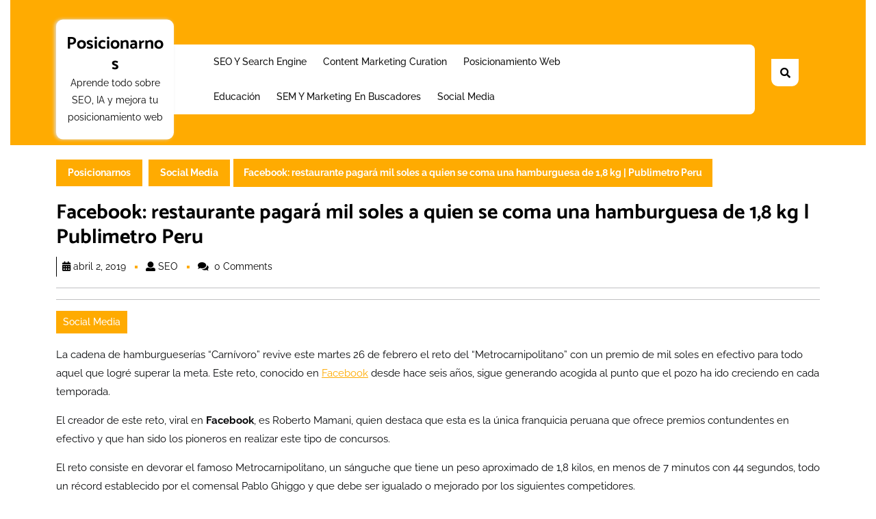

--- FILE ---
content_type: text/html; charset=UTF-8
request_url: https://www.posicionarnos.com/facebook-restaurante-pagar-mil-soles-a-quien-se-coma-una-hamburguesa-de-18-kg-publimetro-peru/
body_size: 11420
content:
<!DOCTYPE html>
<html lang="es-AR">
<head>
  <meta charset="UTF-8">
  <meta name="viewport" content="width=device-width">
  <title>Facebook: restaurante pagar&#225; mil soles a quien se coma una hamburguesa de 1,8 kg | Publimetro Peru &#8211; Posicionarnos</title>
<meta name='robots' content='max-image-preview:large' />
<link rel="alternate" type="application/rss+xml" title="Posicionarnos &raquo; Feed" href="https://www.posicionarnos.com/feed/" />
<link rel="alternate" type="application/rss+xml" title="Posicionarnos &raquo; RSS de los comentarios" href="https://www.posicionarnos.com/comments/feed/" />
<link rel="alternate" type="application/rss+xml" title="Posicionarnos &raquo; Facebook: restaurante pagar&#225; mil soles a quien se coma una hamburguesa de 1,8 kg | Publimetro Peru RSS de los comentarios" href="https://www.posicionarnos.com/facebook-restaurante-pagar-mil-soles-a-quien-se-coma-una-hamburguesa-de-18-kg-publimetro-peru/feed/" />
<link rel="alternate" title="oEmbed (JSON)" type="application/json+oembed" href="https://www.posicionarnos.com/wp-json/oembed/1.0/embed?url=https%3A%2F%2Fwww.posicionarnos.com%2Ffacebook-restaurante-pagar-mil-soles-a-quien-se-coma-una-hamburguesa-de-18-kg-publimetro-peru%2F" />
<link rel="alternate" title="oEmbed (XML)" type="text/xml+oembed" href="https://www.posicionarnos.com/wp-json/oembed/1.0/embed?url=https%3A%2F%2Fwww.posicionarnos.com%2Ffacebook-restaurante-pagar-mil-soles-a-quien-se-coma-una-hamburguesa-de-18-kg-publimetro-peru%2F&#038;format=xml" />
<style id='wp-img-auto-sizes-contain-inline-css' type='text/css'>
img:is([sizes=auto i],[sizes^="auto," i]){contain-intrinsic-size:3000px 1500px}
/*# sourceURL=wp-img-auto-sizes-contain-inline-css */
</style>
<style id='wp-emoji-styles-inline-css' type='text/css'>

	img.wp-smiley, img.emoji {
		display: inline !important;
		border: none !important;
		box-shadow: none !important;
		height: 1em !important;
		width: 1em !important;
		margin: 0 0.07em !important;
		vertical-align: -0.1em !important;
		background: none !important;
		padding: 0 !important;
	}
/*# sourceURL=wp-emoji-styles-inline-css */
</style>
<style id='wp-block-library-inline-css' type='text/css'>
:root{--wp-block-synced-color:#7a00df;--wp-block-synced-color--rgb:122,0,223;--wp-bound-block-color:var(--wp-block-synced-color);--wp-editor-canvas-background:#ddd;--wp-admin-theme-color:#007cba;--wp-admin-theme-color--rgb:0,124,186;--wp-admin-theme-color-darker-10:#006ba1;--wp-admin-theme-color-darker-10--rgb:0,107,160.5;--wp-admin-theme-color-darker-20:#005a87;--wp-admin-theme-color-darker-20--rgb:0,90,135;--wp-admin-border-width-focus:2px}@media (min-resolution:192dpi){:root{--wp-admin-border-width-focus:1.5px}}.wp-element-button{cursor:pointer}:root .has-very-light-gray-background-color{background-color:#eee}:root .has-very-dark-gray-background-color{background-color:#313131}:root .has-very-light-gray-color{color:#eee}:root .has-very-dark-gray-color{color:#313131}:root .has-vivid-green-cyan-to-vivid-cyan-blue-gradient-background{background:linear-gradient(135deg,#00d084,#0693e3)}:root .has-purple-crush-gradient-background{background:linear-gradient(135deg,#34e2e4,#4721fb 50%,#ab1dfe)}:root .has-hazy-dawn-gradient-background{background:linear-gradient(135deg,#faaca8,#dad0ec)}:root .has-subdued-olive-gradient-background{background:linear-gradient(135deg,#fafae1,#67a671)}:root .has-atomic-cream-gradient-background{background:linear-gradient(135deg,#fdd79a,#004a59)}:root .has-nightshade-gradient-background{background:linear-gradient(135deg,#330968,#31cdcf)}:root .has-midnight-gradient-background{background:linear-gradient(135deg,#020381,#2874fc)}:root{--wp--preset--font-size--normal:16px;--wp--preset--font-size--huge:42px}.has-regular-font-size{font-size:1em}.has-larger-font-size{font-size:2.625em}.has-normal-font-size{font-size:var(--wp--preset--font-size--normal)}.has-huge-font-size{font-size:var(--wp--preset--font-size--huge)}.has-text-align-center{text-align:center}.has-text-align-left{text-align:left}.has-text-align-right{text-align:right}.has-fit-text{white-space:nowrap!important}#end-resizable-editor-section{display:none}.aligncenter{clear:both}.items-justified-left{justify-content:flex-start}.items-justified-center{justify-content:center}.items-justified-right{justify-content:flex-end}.items-justified-space-between{justify-content:space-between}.screen-reader-text{border:0;clip-path:inset(50%);height:1px;margin:-1px;overflow:hidden;padding:0;position:absolute;width:1px;word-wrap:normal!important}.screen-reader-text:focus{background-color:#ddd;clip-path:none;color:#444;display:block;font-size:1em;height:auto;left:5px;line-height:normal;padding:15px 23px 14px;text-decoration:none;top:5px;width:auto;z-index:100000}html :where(.has-border-color){border-style:solid}html :where([style*=border-top-color]){border-top-style:solid}html :where([style*=border-right-color]){border-right-style:solid}html :where([style*=border-bottom-color]){border-bottom-style:solid}html :where([style*=border-left-color]){border-left-style:solid}html :where([style*=border-width]){border-style:solid}html :where([style*=border-top-width]){border-top-style:solid}html :where([style*=border-right-width]){border-right-style:solid}html :where([style*=border-bottom-width]){border-bottom-style:solid}html :where([style*=border-left-width]){border-left-style:solid}html :where(img[class*=wp-image-]){height:auto;max-width:100%}:where(figure){margin:0 0 1em}html :where(.is-position-sticky){--wp-admin--admin-bar--position-offset:var(--wp-admin--admin-bar--height,0px)}@media screen and (max-width:600px){html :where(.is-position-sticky){--wp-admin--admin-bar--position-offset:0px}}

/*# sourceURL=wp-block-library-inline-css */
</style><style id='global-styles-inline-css' type='text/css'>
:root{--wp--preset--aspect-ratio--square: 1;--wp--preset--aspect-ratio--4-3: 4/3;--wp--preset--aspect-ratio--3-4: 3/4;--wp--preset--aspect-ratio--3-2: 3/2;--wp--preset--aspect-ratio--2-3: 2/3;--wp--preset--aspect-ratio--16-9: 16/9;--wp--preset--aspect-ratio--9-16: 9/16;--wp--preset--color--black: #000000;--wp--preset--color--cyan-bluish-gray: #abb8c3;--wp--preset--color--white: #ffffff;--wp--preset--color--pale-pink: #f78da7;--wp--preset--color--vivid-red: #cf2e2e;--wp--preset--color--luminous-vivid-orange: #ff6900;--wp--preset--color--luminous-vivid-amber: #fcb900;--wp--preset--color--light-green-cyan: #7bdcb5;--wp--preset--color--vivid-green-cyan: #00d084;--wp--preset--color--pale-cyan-blue: #8ed1fc;--wp--preset--color--vivid-cyan-blue: #0693e3;--wp--preset--color--vivid-purple: #9b51e0;--wp--preset--gradient--vivid-cyan-blue-to-vivid-purple: linear-gradient(135deg,rgb(6,147,227) 0%,rgb(155,81,224) 100%);--wp--preset--gradient--light-green-cyan-to-vivid-green-cyan: linear-gradient(135deg,rgb(122,220,180) 0%,rgb(0,208,130) 100%);--wp--preset--gradient--luminous-vivid-amber-to-luminous-vivid-orange: linear-gradient(135deg,rgb(252,185,0) 0%,rgb(255,105,0) 100%);--wp--preset--gradient--luminous-vivid-orange-to-vivid-red: linear-gradient(135deg,rgb(255,105,0) 0%,rgb(207,46,46) 100%);--wp--preset--gradient--very-light-gray-to-cyan-bluish-gray: linear-gradient(135deg,rgb(238,238,238) 0%,rgb(169,184,195) 100%);--wp--preset--gradient--cool-to-warm-spectrum: linear-gradient(135deg,rgb(74,234,220) 0%,rgb(151,120,209) 20%,rgb(207,42,186) 40%,rgb(238,44,130) 60%,rgb(251,105,98) 80%,rgb(254,248,76) 100%);--wp--preset--gradient--blush-light-purple: linear-gradient(135deg,rgb(255,206,236) 0%,rgb(152,150,240) 100%);--wp--preset--gradient--blush-bordeaux: linear-gradient(135deg,rgb(254,205,165) 0%,rgb(254,45,45) 50%,rgb(107,0,62) 100%);--wp--preset--gradient--luminous-dusk: linear-gradient(135deg,rgb(255,203,112) 0%,rgb(199,81,192) 50%,rgb(65,88,208) 100%);--wp--preset--gradient--pale-ocean: linear-gradient(135deg,rgb(255,245,203) 0%,rgb(182,227,212) 50%,rgb(51,167,181) 100%);--wp--preset--gradient--electric-grass: linear-gradient(135deg,rgb(202,248,128) 0%,rgb(113,206,126) 100%);--wp--preset--gradient--midnight: linear-gradient(135deg,rgb(2,3,129) 0%,rgb(40,116,252) 100%);--wp--preset--font-size--small: 13px;--wp--preset--font-size--medium: 20px;--wp--preset--font-size--large: 36px;--wp--preset--font-size--x-large: 42px;--wp--preset--spacing--20: 0.44rem;--wp--preset--spacing--30: 0.67rem;--wp--preset--spacing--40: 1rem;--wp--preset--spacing--50: 1.5rem;--wp--preset--spacing--60: 2.25rem;--wp--preset--spacing--70: 3.38rem;--wp--preset--spacing--80: 5.06rem;--wp--preset--shadow--natural: 6px 6px 9px rgba(0, 0, 0, 0.2);--wp--preset--shadow--deep: 12px 12px 50px rgba(0, 0, 0, 0.4);--wp--preset--shadow--sharp: 6px 6px 0px rgba(0, 0, 0, 0.2);--wp--preset--shadow--outlined: 6px 6px 0px -3px rgb(255, 255, 255), 6px 6px rgb(0, 0, 0);--wp--preset--shadow--crisp: 6px 6px 0px rgb(0, 0, 0);}:where(.is-layout-flex){gap: 0.5em;}:where(.is-layout-grid){gap: 0.5em;}body .is-layout-flex{display: flex;}.is-layout-flex{flex-wrap: wrap;align-items: center;}.is-layout-flex > :is(*, div){margin: 0;}body .is-layout-grid{display: grid;}.is-layout-grid > :is(*, div){margin: 0;}:where(.wp-block-columns.is-layout-flex){gap: 2em;}:where(.wp-block-columns.is-layout-grid){gap: 2em;}:where(.wp-block-post-template.is-layout-flex){gap: 1.25em;}:where(.wp-block-post-template.is-layout-grid){gap: 1.25em;}.has-black-color{color: var(--wp--preset--color--black) !important;}.has-cyan-bluish-gray-color{color: var(--wp--preset--color--cyan-bluish-gray) !important;}.has-white-color{color: var(--wp--preset--color--white) !important;}.has-pale-pink-color{color: var(--wp--preset--color--pale-pink) !important;}.has-vivid-red-color{color: var(--wp--preset--color--vivid-red) !important;}.has-luminous-vivid-orange-color{color: var(--wp--preset--color--luminous-vivid-orange) !important;}.has-luminous-vivid-amber-color{color: var(--wp--preset--color--luminous-vivid-amber) !important;}.has-light-green-cyan-color{color: var(--wp--preset--color--light-green-cyan) !important;}.has-vivid-green-cyan-color{color: var(--wp--preset--color--vivid-green-cyan) !important;}.has-pale-cyan-blue-color{color: var(--wp--preset--color--pale-cyan-blue) !important;}.has-vivid-cyan-blue-color{color: var(--wp--preset--color--vivid-cyan-blue) !important;}.has-vivid-purple-color{color: var(--wp--preset--color--vivid-purple) !important;}.has-black-background-color{background-color: var(--wp--preset--color--black) !important;}.has-cyan-bluish-gray-background-color{background-color: var(--wp--preset--color--cyan-bluish-gray) !important;}.has-white-background-color{background-color: var(--wp--preset--color--white) !important;}.has-pale-pink-background-color{background-color: var(--wp--preset--color--pale-pink) !important;}.has-vivid-red-background-color{background-color: var(--wp--preset--color--vivid-red) !important;}.has-luminous-vivid-orange-background-color{background-color: var(--wp--preset--color--luminous-vivid-orange) !important;}.has-luminous-vivid-amber-background-color{background-color: var(--wp--preset--color--luminous-vivid-amber) !important;}.has-light-green-cyan-background-color{background-color: var(--wp--preset--color--light-green-cyan) !important;}.has-vivid-green-cyan-background-color{background-color: var(--wp--preset--color--vivid-green-cyan) !important;}.has-pale-cyan-blue-background-color{background-color: var(--wp--preset--color--pale-cyan-blue) !important;}.has-vivid-cyan-blue-background-color{background-color: var(--wp--preset--color--vivid-cyan-blue) !important;}.has-vivid-purple-background-color{background-color: var(--wp--preset--color--vivid-purple) !important;}.has-black-border-color{border-color: var(--wp--preset--color--black) !important;}.has-cyan-bluish-gray-border-color{border-color: var(--wp--preset--color--cyan-bluish-gray) !important;}.has-white-border-color{border-color: var(--wp--preset--color--white) !important;}.has-pale-pink-border-color{border-color: var(--wp--preset--color--pale-pink) !important;}.has-vivid-red-border-color{border-color: var(--wp--preset--color--vivid-red) !important;}.has-luminous-vivid-orange-border-color{border-color: var(--wp--preset--color--luminous-vivid-orange) !important;}.has-luminous-vivid-amber-border-color{border-color: var(--wp--preset--color--luminous-vivid-amber) !important;}.has-light-green-cyan-border-color{border-color: var(--wp--preset--color--light-green-cyan) !important;}.has-vivid-green-cyan-border-color{border-color: var(--wp--preset--color--vivid-green-cyan) !important;}.has-pale-cyan-blue-border-color{border-color: var(--wp--preset--color--pale-cyan-blue) !important;}.has-vivid-cyan-blue-border-color{border-color: var(--wp--preset--color--vivid-cyan-blue) !important;}.has-vivid-purple-border-color{border-color: var(--wp--preset--color--vivid-purple) !important;}.has-vivid-cyan-blue-to-vivid-purple-gradient-background{background: var(--wp--preset--gradient--vivid-cyan-blue-to-vivid-purple) !important;}.has-light-green-cyan-to-vivid-green-cyan-gradient-background{background: var(--wp--preset--gradient--light-green-cyan-to-vivid-green-cyan) !important;}.has-luminous-vivid-amber-to-luminous-vivid-orange-gradient-background{background: var(--wp--preset--gradient--luminous-vivid-amber-to-luminous-vivid-orange) !important;}.has-luminous-vivid-orange-to-vivid-red-gradient-background{background: var(--wp--preset--gradient--luminous-vivid-orange-to-vivid-red) !important;}.has-very-light-gray-to-cyan-bluish-gray-gradient-background{background: var(--wp--preset--gradient--very-light-gray-to-cyan-bluish-gray) !important;}.has-cool-to-warm-spectrum-gradient-background{background: var(--wp--preset--gradient--cool-to-warm-spectrum) !important;}.has-blush-light-purple-gradient-background{background: var(--wp--preset--gradient--blush-light-purple) !important;}.has-blush-bordeaux-gradient-background{background: var(--wp--preset--gradient--blush-bordeaux) !important;}.has-luminous-dusk-gradient-background{background: var(--wp--preset--gradient--luminous-dusk) !important;}.has-pale-ocean-gradient-background{background: var(--wp--preset--gradient--pale-ocean) !important;}.has-electric-grass-gradient-background{background: var(--wp--preset--gradient--electric-grass) !important;}.has-midnight-gradient-background{background: var(--wp--preset--gradient--midnight) !important;}.has-small-font-size{font-size: var(--wp--preset--font-size--small) !important;}.has-medium-font-size{font-size: var(--wp--preset--font-size--medium) !important;}.has-large-font-size{font-size: var(--wp--preset--font-size--large) !important;}.has-x-large-font-size{font-size: var(--wp--preset--font-size--x-large) !important;}
/*# sourceURL=global-styles-inline-css */
</style>

<style id='classic-theme-styles-inline-css' type='text/css'>
/*! This file is auto-generated */
.wp-block-button__link{color:#fff;background-color:#32373c;border-radius:9999px;box-shadow:none;text-decoration:none;padding:calc(.667em + 2px) calc(1.333em + 2px);font-size:1.125em}.wp-block-file__button{background:#32373c;color:#fff;text-decoration:none}
/*# sourceURL=/wp-includes/css/classic-themes.min.css */
</style>
<link rel='stylesheet' id='digital-advertising-font-css' href='https://www.posicionarnos.com/wp-content/fonts/832c2074e7b6efcc8a210982a9166bd7.css?ver=6.9' type='text/css' media='all' />
<link rel='stylesheet' id='digital-advertising-block-patterns-style-frontend-css' href='https://www.posicionarnos.com/wp-content/themes/digital-advertising/css/block-frontend.css?ver=6.9' type='text/css' media='all' />
<link rel='stylesheet' id='bootstrap-css-css' href='https://www.posicionarnos.com/wp-content/themes/digital-advertising/css/bootstrap.css?ver=6.9' type='text/css' media='all' />
<link rel='stylesheet' id='digital-advertising-basic-style-css' href='https://www.posicionarnos.com/wp-content/themes/digital-advertising/style.css?ver=6.9' type='text/css' media='all' />
<style id='digital-advertising-basic-style-inline-css' type='text/css'>

	    body{
		    color:!important;
		    font-family: !important;
		    font-size: px !important;
		}
		p,span{
		    color:!important;
		    font-family: !important;
		    font-size: !important;
		}
		a{
		    color:!important;
		    font-family: ;
		}
		li{
		    color:!important;
		    font-family: ;
		}
		h1{
		    color:!important;
		    font-family: !important;
		    font-size: !important;
		}
		h2{
		    color:!important;
		    font-family: !important;
		    font-size: !important;
		}
		h3{
		    color:!important;
		    font-family: !important;
		    font-size: !important;
		}
		h4{
		    color:!important;
		    font-family: !important;
		    font-size: !important;
		}
		h5{
		    color:!important;
		    font-family: !important;
		    font-size: !important;
		}
		h6{
		    color:!important;
		    font-family: !important;
		    font-size: !important;
		}
body{width: 100%;padding-right: 15px;padding-left: 15px;margin-right: auto;margin-left: auto;}.read-btn a.blogbutton-small, #comments input[type="submit"].submit{border-radius: px;}.woocommerce ul.products li.product, .woocommerce-page ul.products li.product{padding-top: 10px; padding-bottom: 10px;}.woocommerce ul.products li.product, .woocommerce-page ul.products li.product{padding-left: 10px; padding-right: 10px;}.woocommerce span.onsale {font-size: px;}.primary-navigation a,.primary-navigation .current_page_item > a, .primary-navigation .current-menu-item > a, .primary-navigation .current_page_ancestor > a{color: !important;}.primary-navigation a:hover, .primary-navigation ul li a:hover, .primary-navigation ul.sub-menu a:hover, .primary-navigation ul.sub-menu li a:hover{color:  !important;}.primary-navigation ul.sub-menu a, .primary-navigation ul.sub-menu li a{color:  !important;}.primary-navigation ul.sub-menu li a:hover {color: !important;} #footer p{font-size: 16px; }.scrollup{font-size: 18px;}.scrollup{color: ;}#footer{background-color: ;}#footer {padding-top:15px; padding-bottom: 15px; }#footer p{text-align:center;} .woocommerce span.onsale{padding-top: px; padding-bottom: px; padding-left: px; padding-right: px;}.woocommerce span.onsale{border-radius: 0px;}.woocommerce ul.products li.product .onsale{left: auto; right: 0;}.footertown{background-color: ;}#comments textarea{ width:100%;}.fixed-header{ padding-top:px; padding-bottom:px;}.primary-navigation ul li a{ text-transform: capitalize;}.logo h1 a, .logo p a{color: ;}  .logo p.site-description{color: ;} .logo h1, .logo p.site-title{font-size: px;}.logo p.site-description{font-size: px;}.feature-box img{border-radius: 0px;}.feature-box img{box-shadow: 0px 0px 0px #ccc;}@media screen and (max-width:575px){
			.topbar{display:none;} }@media screen and (max-width:575px){
			.fixed-header{position:static !important;} }@media screen and (min-width: 575px){
			#slider{ display: none;} }@media screen and (max-width:575px){
			.preloader{display:none !important;} }@media screen and (max-width:575px) {#sidebar{display:block;} }.primary-navigation ul li a{font-weight: 500;}.page-template-custom-frontpage #header{position:static; background:#ffab01; padding: 45px 0;}#slider .carousel-caption, #slider .inner_carousel, #slider .inner_carousel h1, #slider .inner_carousel p, #slider .readbutton{text-align:left !important; left:15%; right:45%;}.logo{ padding:px;}.logo{ margin:px;}.toggle-menu i{color: ;} 
/*# sourceURL=digital-advertising-basic-style-inline-css */
</style>
<link rel='stylesheet' id='font-awesome-css-css' href='https://www.posicionarnos.com/wp-content/themes/digital-advertising/css/fontawesome-all.css?ver=6.9' type='text/css' media='all' />
<link rel='stylesheet' id='digital-advertising-block-style-css' href='https://www.posicionarnos.com/wp-content/themes/digital-advertising/css/block-style.css?ver=6.9' type='text/css' media='all' />
<script type="text/javascript" src="https://www.posicionarnos.com/wp-content/themes/digital-advertising/js/bootstrap.js?ver=6.9" id="bootstrap-js-js"></script>
<script type="text/javascript" src="https://www.posicionarnos.com/wp-includes/js/jquery/jquery.min.js?ver=3.7.1" id="jquery-core-js"></script>
<script type="text/javascript" src="https://www.posicionarnos.com/wp-includes/js/jquery/jquery-migrate.min.js?ver=3.4.1" id="jquery-migrate-js"></script>
<script type="text/javascript" src="https://www.posicionarnos.com/wp-content/themes/digital-advertising/js/custom.js?ver=6.9" id="digital-advertising-custom-jquery-js"></script>
<link rel="https://api.w.org/" href="https://www.posicionarnos.com/wp-json/" /><link rel="alternate" title="JSON" type="application/json" href="https://www.posicionarnos.com/wp-json/wp/v2/posts/1956" /><link rel="EditURI" type="application/rsd+xml" title="RSD" href="https://www.posicionarnos.com/xmlrpc.php?rsd" />
<meta name="generator" content="WordPress 6.9" />
<link rel="canonical" href="https://www.posicionarnos.com/facebook-restaurante-pagar-mil-soles-a-quien-se-coma-una-hamburguesa-de-18-kg-publimetro-peru/" />
<link rel='shortlink' href='https://www.posicionarnos.com/?p=1956' />
<style id="wpforms-css-vars-root">
				:root {
					--wpforms-field-border-radius: 3px;
--wpforms-field-border-style: solid;
--wpforms-field-border-size: 1px;
--wpforms-field-background-color: #ffffff;
--wpforms-field-border-color: rgba( 0, 0, 0, 0.25 );
--wpforms-field-border-color-spare: rgba( 0, 0, 0, 0.25 );
--wpforms-field-text-color: rgba( 0, 0, 0, 0.7 );
--wpforms-field-menu-color: #ffffff;
--wpforms-label-color: rgba( 0, 0, 0, 0.85 );
--wpforms-label-sublabel-color: rgba( 0, 0, 0, 0.55 );
--wpforms-label-error-color: #d63637;
--wpforms-button-border-radius: 3px;
--wpforms-button-border-style: none;
--wpforms-button-border-size: 1px;
--wpforms-button-background-color: #066aab;
--wpforms-button-border-color: #066aab;
--wpforms-button-text-color: #ffffff;
--wpforms-page-break-color: #066aab;
--wpforms-background-image: none;
--wpforms-background-position: center center;
--wpforms-background-repeat: no-repeat;
--wpforms-background-size: cover;
--wpforms-background-width: 100px;
--wpforms-background-height: 100px;
--wpforms-background-color: rgba( 0, 0, 0, 0 );
--wpforms-background-url: none;
--wpforms-container-padding: 0px;
--wpforms-container-border-style: none;
--wpforms-container-border-width: 1px;
--wpforms-container-border-color: #000000;
--wpforms-container-border-radius: 3px;
--wpforms-field-size-input-height: 43px;
--wpforms-field-size-input-spacing: 15px;
--wpforms-field-size-font-size: 16px;
--wpforms-field-size-line-height: 19px;
--wpforms-field-size-padding-h: 14px;
--wpforms-field-size-checkbox-size: 16px;
--wpforms-field-size-sublabel-spacing: 5px;
--wpforms-field-size-icon-size: 1;
--wpforms-label-size-font-size: 16px;
--wpforms-label-size-line-height: 19px;
--wpforms-label-size-sublabel-font-size: 14px;
--wpforms-label-size-sublabel-line-height: 17px;
--wpforms-button-size-font-size: 17px;
--wpforms-button-size-height: 41px;
--wpforms-button-size-padding-h: 15px;
--wpforms-button-size-margin-top: 10px;
--wpforms-container-shadow-size-box-shadow: none;

				}
			</style></head>

<body class="wp-singular post-template-default single single-post postid-1956 single-format-standard wp-embed-responsive wp-theme-digital-advertising" class="main-bodybox">
			<header role="banner">
		<a class="screen-reader-text skip-link" href="#main">Skip to content<span class="screen-reader-text">Skip to content</span></a>
		<div id="header">
			<div class="container">
				<div class="row">
					<div class="col-lg-11 col-md-11">
											  	<div class="topbar">
				  			<div class="row">
				  				<div class="offset-lg-2 col-lg-3 offset-md-4 col-md-4 align-self-center contact text-center">
				  									  				</div>
				  				<div class="col-lg-3 col-md-4 align-self-center contact px-md-0 text-md-start text-center">
				  									  				</div>
				  				<div class="offset-lg-0 col-lg-4 offset-md-4 col-md-8 align-self-center contact text-lg-start text-center py-lg-0 py-2">
				  									  				</div>
				  			</div>
					  	</div>
					  					  <div class="middle-header">
				  		<div class="row me-md-0">
				  			<div class="col-lg-2 col-md-4 col-9 align-self-center position-relative">
				  				<div class="logo text-md-center text-start">
						     	 					            					            					            						            						              <p class="site-title mt-0 p-0"><a href="https://www.posicionarnos.com/" rel="home">Posicionarnos</a></p>
						            					            						        						        					            						            <p class="site-description">
						              Aprende todo sobre SEO, IA y mejora tu posicionamiento web						            </p>
					            						        							    </div>
				  			</div>
				  			<div class="col-lg-8 col-md-5 col-3 align-self-center">
				  				<div class="menubox close-sticky  ps-lg-5">
																			   	<div class="toggle-menu responsive-menu text-end">
						           	<button role="tab" onclick="digital_advertising_menu_open()"><i class="fas fa-bars"></i><span class="screen-reader-text">Open Menu</span></button>
						         	</div>
						         	<div id="menu-sidebar" class="nav side-menu">
						            <nav id="primary-site-navigation" class="primary-navigation" role="navigation" aria-label="Top Menu">
						              <div class="main-menu-navigation clearfix"><ul id="menu-categorias" class="clearfix mobile_nav m-0 p-0"><li id="menu-item-9" class="menu-item menu-item-type-taxonomy menu-item-object-category menu-item-9"><a href="https://www.posicionarnos.com/category/seo/">SEO y Search Engine</a></li>
<li id="menu-item-11" class="menu-item menu-item-type-taxonomy menu-item-object-category menu-item-11"><a href="https://www.posicionarnos.com/category/content-marketing-curation/">Content Marketing Curation</a></li>
<li id="menu-item-15" class="menu-item menu-item-type-taxonomy menu-item-object-category menu-item-15"><a href="https://www.posicionarnos.com/category/posicionamiento-web/">Posicionamiento web</a></li>
<li id="menu-item-10" class="menu-item menu-item-type-taxonomy menu-item-object-category menu-item-10"><a href="https://www.posicionarnos.com/category/educacion-aprendizaje-colaborativo/">Educación</a></li>
<li id="menu-item-12" class="menu-item menu-item-type-taxonomy menu-item-object-category menu-item-12"><a href="https://www.posicionarnos.com/category/sem-y-marketing-en-buscadores/">SEM y Marketing en buscadores</a></li>
<li id="menu-item-14" class="menu-item menu-item-type-taxonomy menu-item-object-category current-post-ancestor current-menu-parent current-post-parent menu-item-14"><a href="https://www.posicionarnos.com/category/social-media/">Social Media</a></li>
</ul></div>						              <a href="javascript:void(0)" class="closebtn responsive-menu" onclick="digital_advertising_menu_close()"><i class="fas fa-times"></i><span class="screen-reader-text">Close Menu</span></a>
						            </nav>
						        	</div>
						      							      </div>
				  			</div>
				  			<div class="col-lg-2 col-md-3 quote-btn align-self-center text-md-end text-center">
				  								  			</div>
				  		</div>
					  </div>
					</div>
					<div class="col-lg-1 col-md-1 align-self-center">
												<div class="search-box">
	        		<button type="button" onclick="digital_advertising_search_show()"><i class="fas fa-search"></i></button>
	        	</div>
		        <div class="search-outer">
		          <div class="serach_inner">
		          	<form role="search" method="get" class="search-form" action="https://www.posicionarnos.com/">
	<label>
		<span class="screen-reader-text">Search for:</span>
		<input type="search" class="search-field" placeholder="Type to search" value="" name="s">
	</label>
	<input type="submit" class="search-submit" value="Search">
</form>		          </div>
		        	<button type="button" class="closepop" onclick="digital_advertising_search_hide()">X</button>
		        </div>
	        </div>
				</div>
			</div>
		</div>
	</header>

<main id="main" role="main" class="middle-align">
	<div class="container space-top">
					<div class="content-ma">
						            <div class="bradcrumbs">
		                <a href="https://www.posicionarnos.com">Posicionarnos</a> <a href="https://www.posicionarnos.com/category/social-media/" rel="category tag">Social Media</a><span> Facebook: restaurante pagar&#225; mil soles a quien se coma una hamburguesa de 1,8 kg | Publimetro Peru</span> 		            </div>
			    				<article>
	<h1>Facebook: restaurante pagar&#225; mil soles a quien se coma una hamburguesa de 1,8 kg | Publimetro Peru</h1>
			<div class="metabox py-1 px-2 mb-3">
			        <span class="entry-date me-2"><i class="far fa-calendar-alt me-1"></i>abril 2, 2019</span>
      
              <span class="entry-author me-2"><i class="fas fa-user me-1"></i><a href="https://www.posicionarnos.com/author/posicionarnos_n2m52z/">SEO<span class="screen-reader-text">SEO</span></a></span>
      
              <i class="fas fa-comments me-1"></i><span class="entry-comments me-2"> 0 Comments</span>
      
      		</div>
							<hr>
			<div class="feature-box">
				 
			</div>
			<hr>
								<div class="tc-single-category mb-2">
  		<ul class="post-categories">
	<li><a href="https://www.posicionarnos.com/category/social-media/" rel="category tag">Social Media</a></li></ul>		</div>
		<div class="entry-content"><p>La cadena de hamburgueserías “Carnívoro” revive este martes 26 de febrero el reto del “Metrocarnipolitano” con un premio de mil soles en efectivo para todo aquel que logré superar la meta. Este reto, conocido en <a href=\"http://publimetro.pe/noticias-de-facebook-512\">Facebook</a> desde hace seis años, sigue generando acogida al punto que el pozo ha ido creciendo en cada temporada.</p>
<p>El creador de este reto, viral en <strong>Facebook</strong>, es Roberto Mamani, quien destaca que esta es la única franquicia peruana que ofrece premios contundentes en efectivo y que han sido los pioneros en realizar este tipo de concursos. </p>
<p>El reto consiste en devorar el famoso Metrocarnipolitano, un sánguche que tiene un peso aproximado de 1,8 kilos, en menos de 7 minutos con 44 segundos, todo un récord establecido por el comensal Pablo Ghiggo y que debe ser igualado o mejorado por los siguientes competidores. </p>
<p>Este gran sánguche está compuesto de pan ciabatta de 50cm, contiene 4 hamburguesas caseras típicas de Carnivoro, cuatro filetes de pechuga, dos chorizos parrilleros, cuatro huevos, cuatro quesos, lechuga y tomate, para acompañar tiene de ayuda a un vaso de chicha de 16 onzas.</p>
<p>Para participar, pueden acercarse a cualquiera de los siguientes locales: Pueblo Libre, San Miguel, La Perla, Jesús María, Magdalena, Lima Centro, Santa Anita, La Victoria, La Molina, Surco (Av.Villarán, Urbanización Sagitario y el de av. Caminos del Inca), Surco Viejo, San Juan De Miraflores, Chorrillos, Barranco, Surquillo, San Isidro y los de provincia como Huancayo y Cajamarca. </p>
<p>Los términos, ubicaciones exacto de los locales  y condiciones están puestos en la <a href=\"https://www.facebook.com/CarnivoroLaHamburgueseria/\">página de Facebook</a> , asimismo, no es necesario hacer reserva para inscribirse al reto y participar, pero si habrá atención por orden de llegada. Solo queda la fecha mencionada.</p>
<p style=\"text-align:center;\">NOTAS RELACIONADAS</p>
<div>
<p>This content was originally published <a target=\"_blank\" href=\" https://publimetro.pe/redes-sociales/noticia-facebook-restaurante-pagara-mil-soles-quien-se-coma-hamburguesa-18-kg-100507\" rel=\"noopener noreferrer\">here</a>.</p>
</div>
</div>
			<div class="tags"></div>
		<div class="clearfix"></div> 

	
<div id="comments" class="comments-area mt-4">
				<div id="respond" class="comment-respond">
		<h2 id="reply-title" class="comment-reply-title">Leave a Reply <small><a rel="nofollow" id="cancel-comment-reply-link" href="/facebook-restaurante-pagar-mil-soles-a-quien-se-coma-una-hamburguesa-de-18-kg-publimetro-peru/#respond" style="display:none;">Cancelar respuesta</a></small></h2><form action="https://www.posicionarnos.com/wp-comments-post.php" method="post" id="commentform" class="comment-form"><p class="comment-notes"><span id="email-notes">Tu dirección de correo electrónico no será publicada.</span> <span class="required-field-message">Los campos obligatorios están marcados con <span class="required">*</span></span></p><p class="comment-form-comment"><label for="comment">Comentario <span class="required">*</span></label> <textarea id="comment" name="comment" cols="45" rows="8" maxlength="65525" required></textarea></p><p class="comment-form-author"><label for="author">Nombre <span class="required">*</span></label> <input id="author" name="author" type="text" value="" size="30" maxlength="245" autocomplete="name" required /></p>
<p class="comment-form-email"><label for="email">Correo electrónico <span class="required">*</span></label> <input id="email" name="email" type="email" value="" size="30" maxlength="100" aria-describedby="email-notes" autocomplete="email" required /></p>
<p class="comment-form-url"><label for="url">Web</label> <input id="url" name="url" type="url" value="" size="30" maxlength="200" autocomplete="url" /></p>
<p class="comment-form-cookies-consent"><input id="wp-comment-cookies-consent" name="wp-comment-cookies-consent" type="checkbox" value="yes" /> <label for="wp-comment-cookies-consent">Guardar mi nombre, correo electrónico y sitio web en este navegador para la próxima vez que haga un comentario.</label></p>
<p class="form-submit"><input name="submit" type="submit" id="submit" class="submit" value="Post Comment" /> <input type='hidden' name='comment_post_ID' value='1956' id='comment_post_ID' />
<input type='hidden' name='comment_parent' id='comment_parent' value='0' />
</p></form>	</div><!-- #respond -->
	</div>
	<nav class="navigation post-navigation" aria-label="Entradas">
		<h2 class="screen-reader-text">Navegación de entradas</h2>
		<div class="nav-links"><div class="nav-previous"><a href="https://www.posicionarnos.com/nueva-gua-de-seo-de-google-para-principiantes-y-no-tanto/" rel="prev"><span class="meta-nav" aria-hidden="true"><i class="fas fa-chevron-left"></i>Previous Post</span> <span class="screen-reader-text">Previous Post</span> </a></div><div class="nav-next"><a href="https://www.posicionarnos.com/qu-es-google-ads-adwords-y-cmo-funciona-esta-plataforma/" rel="next"><span class="meta-nav" aria-hidden="true">Next Post<i class="fas fa-chevron-right"></i></span> <span class="screen-reader-text">Next Post</span> </a></div></div>
	</nav></article>



	<div class="related-posts clearfix py-3">
					<h2 class="related-posts-main-title">Related Posts</h2>
				<div class="row">
							<div class="col-lg-4 col-md-4">
					<article id="post-11770" class="inner-service post-11770 post type-post status-publish format-standard has-post-thumbnail hentry category-social-media tag-erc tag-nunca tag-partido-popular tag-redes-sociales tag-spam tag-usa">
					    <div class="services-box">    
					      							        <div class="service-image">
						          <a href="https://www.posicionarnos.com/facebook-y-twitter-detectan-cientos-de-cuentas-falsas-operadas-por-el-pp-para-manipular-el-debate-poltico/">
						            						            <span class="screen-reader-text">Facebook y Twitter detectan cientos de cuentas falsas \&#8221;operadas por el PP\&#8221; para manipular el debate pol&#237;tico</span>
						          </a>
						        </div>
					      						      	<div class="lower-box">
						      	<h3 class="pt-0"><a href="https://www.posicionarnos.com/facebook-y-twitter-detectan-cientos-de-cuentas-falsas-operadas-por-el-pp-para-manipular-el-debate-poltico/">Facebook y Twitter detectan cientos de cuentas falsas \&#8221;operadas por el PP\&#8221; para manipular el debate pol&#237;tico</a></h3>
						        						            <p>Facebook y Twitter han informado este viernes, por separado, de que han detectado y clausurado 359 cuentas falsas que estaban[...]</p>
						        						        						          	<div class="read-btn mt-4">
						            	<a href="https://www.posicionarnos.com/facebook-y-twitter-detectan-cientos-de-cuentas-falsas-operadas-por-el-pp-para-manipular-el-debate-poltico/" class="blogbutton-small" >Read More<span class="screen-reader-text">Read More</span>
						            	</a>
						          	</div>
						        					      	</div>
					    </div>
				    </article>
				</div> 
							<div class="col-lg-4 col-md-4">
					<article id="post-9386" class="inner-service post-9386 post type-post status-publish format-standard has-post-thumbnail hentry category-social-media tag-redes-sociales">
					    <div class="services-box">    
					      							        <div class="service-image">
						          <a href="https://www.posicionarnos.com/pdte-nelson-invita-a-los-jvenes-a-dejar-de-usar-las-redes-sociales-por-7-das/">
						            						            <span class="screen-reader-text">Pdte. Nelson invita a los j&#243;venes a dejar de usar las redes sociales por 7 d&#237;as</span>
						          </a>
						        </div>
					      						      	<div class="lower-box">
						      	<h3 class="pt-0"><a href="https://www.posicionarnos.com/pdte-nelson-invita-a-los-jvenes-a-dejar-de-usar-las-redes-sociales-por-7-das/">Pdte. Nelson invita a los j&#243;venes a dejar de usar las redes sociales por 7 d&#237;as</a></h3>
						        						            <p>“Cuando sepas que tu vida está siendo dirigida por Dios, independientemente de los desafíos y desilusiones que puedan surgir, sentirás[...]</p>
						        						        						          	<div class="read-btn mt-4">
						            	<a href="https://www.posicionarnos.com/pdte-nelson-invita-a-los-jvenes-a-dejar-de-usar-las-redes-sociales-por-7-das/" class="blogbutton-small" >Read More<span class="screen-reader-text">Read More</span>
						            	</a>
						          	</div>
						        					      	</div>
					    </div>
				    </article>
				</div> 
							<div class="col-lg-4 col-md-4">
					<article id="post-9734" class="inner-service post-9734 post type-post status-publish format-standard hentry category-social-media tag-redes-sociales">
					    <div class="services-box">    
					      						      	<div class="lower-box">
						      	<h3 class="pt-0"><a href="https://www.posicionarnos.com/comentan-sobrepeso-de-adamari-lpez-en-instagram-y-su-marido-toni-costa-reacciona-al-instante-enamorando-me/">Comentan sobrepeso de Adamari L&#243;pez en Instagram y su marido Toni Costa reacciona al instante &#8211; Enamorando.me</a></h3>
						        						            <p>La muy querida presentadora de Telemundo tiene quien la defienda a toda costa de los odiosos “trolls” en redes sociales.[...]</p>
						        						        						          	<div class="read-btn mt-4">
						            	<a href="https://www.posicionarnos.com/comentan-sobrepeso-de-adamari-lpez-en-instagram-y-su-marido-toni-costa-reacciona-al-instante-enamorando-me/" class="blogbutton-small" >Read More<span class="screen-reader-text">Read More</span>
						            	</a>
						          	</div>
						        					      	</div>
					    </div>
				    </article>
				</div> 
					</div>

	</div><!--/.post-related-->

	       	</div>
	            <div class="clearfix"></div>
    </div>
</main>


    <footer role="contentinfo">
                <div class="footertown">
            <div class="container">
                <div class="row">
                     
                     
                     
                                    </div>
            </div>
        </div>
        <div id="footer">
        	<div class="container">
                <p class="mb-0"><a href=https://www.themescaliber.com/themes/free-advertising-wordpress-theme/ target='_blank'>Advertising WordPress Theme </a>By ThemesCaliber</p>
            </div>
        </div>

                                    <a href="#" class="scrollup right"><span>Back to Top<i class="fas fa-arrow-up ms-2"></i></span><span class="screen-reader-text">Back to Top</span></a>
                            <script type="speculationrules">
{"prefetch":[{"source":"document","where":{"and":[{"href_matches":"/*"},{"not":{"href_matches":["/wp-*.php","/wp-admin/*","/wp-content/uploads/*","/wp-content/*","/wp-content/plugins/*","/wp-content/themes/digital-advertising/*","/*\\?(.+)"]}},{"not":{"selector_matches":"a[rel~=\"nofollow\"]"}},{"not":{"selector_matches":".no-prefetch, .no-prefetch a"}}]},"eagerness":"conservative"}]}
</script>
<script type="text/javascript" src="https://www.posicionarnos.com/wp-includes/js/dist/dom-ready.min.js?ver=f77871ff7694fffea381" id="wp-dom-ready-js"></script>
<script type="text/javascript" id="starter-templates-zip-preview-js-extra">
/* <![CDATA[ */
var starter_templates_zip_preview = {"AstColorPaletteVarPrefix":"--ast-global-","AstEleColorPaletteVarPrefix":"--ast-global-"};
//# sourceURL=starter-templates-zip-preview-js-extra
/* ]]> */
</script>
<script type="text/javascript" src="https://www.posicionarnos.com/wp-content/plugins/astra-sites/inc/lib/onboarding/assets/dist/template-preview/main.js?ver=06758d4d807d9d22c6ea" id="starter-templates-zip-preview-js"></script>
<script type="text/javascript" src="https://www.posicionarnos.com/wp-content/themes/digital-advertising/js/jquery.superfish.js?ver=6.9" id="jquery-superfish-js"></script>
<script type="text/javascript" src="https://www.posicionarnos.com/wp-includes/js/comment-reply.min.js?ver=6.9" id="comment-reply-js" async="async" data-wp-strategy="async" fetchpriority="low"></script>
<script id="wp-emoji-settings" type="application/json">
{"baseUrl":"https://s.w.org/images/core/emoji/17.0.2/72x72/","ext":".png","svgUrl":"https://s.w.org/images/core/emoji/17.0.2/svg/","svgExt":".svg","source":{"concatemoji":"https://www.posicionarnos.com/wp-includes/js/wp-emoji-release.min.js?ver=6.9"}}
</script>
<script type="module">
/* <![CDATA[ */
/*! This file is auto-generated */
const a=JSON.parse(document.getElementById("wp-emoji-settings").textContent),o=(window._wpemojiSettings=a,"wpEmojiSettingsSupports"),s=["flag","emoji"];function i(e){try{var t={supportTests:e,timestamp:(new Date).valueOf()};sessionStorage.setItem(o,JSON.stringify(t))}catch(e){}}function c(e,t,n){e.clearRect(0,0,e.canvas.width,e.canvas.height),e.fillText(t,0,0);t=new Uint32Array(e.getImageData(0,0,e.canvas.width,e.canvas.height).data);e.clearRect(0,0,e.canvas.width,e.canvas.height),e.fillText(n,0,0);const a=new Uint32Array(e.getImageData(0,0,e.canvas.width,e.canvas.height).data);return t.every((e,t)=>e===a[t])}function p(e,t){e.clearRect(0,0,e.canvas.width,e.canvas.height),e.fillText(t,0,0);var n=e.getImageData(16,16,1,1);for(let e=0;e<n.data.length;e++)if(0!==n.data[e])return!1;return!0}function u(e,t,n,a){switch(t){case"flag":return n(e,"\ud83c\udff3\ufe0f\u200d\u26a7\ufe0f","\ud83c\udff3\ufe0f\u200b\u26a7\ufe0f")?!1:!n(e,"\ud83c\udde8\ud83c\uddf6","\ud83c\udde8\u200b\ud83c\uddf6")&&!n(e,"\ud83c\udff4\udb40\udc67\udb40\udc62\udb40\udc65\udb40\udc6e\udb40\udc67\udb40\udc7f","\ud83c\udff4\u200b\udb40\udc67\u200b\udb40\udc62\u200b\udb40\udc65\u200b\udb40\udc6e\u200b\udb40\udc67\u200b\udb40\udc7f");case"emoji":return!a(e,"\ud83e\u1fac8")}return!1}function f(e,t,n,a){let r;const o=(r="undefined"!=typeof WorkerGlobalScope&&self instanceof WorkerGlobalScope?new OffscreenCanvas(300,150):document.createElement("canvas")).getContext("2d",{willReadFrequently:!0}),s=(o.textBaseline="top",o.font="600 32px Arial",{});return e.forEach(e=>{s[e]=t(o,e,n,a)}),s}function r(e){var t=document.createElement("script");t.src=e,t.defer=!0,document.head.appendChild(t)}a.supports={everything:!0,everythingExceptFlag:!0},new Promise(t=>{let n=function(){try{var e=JSON.parse(sessionStorage.getItem(o));if("object"==typeof e&&"number"==typeof e.timestamp&&(new Date).valueOf()<e.timestamp+604800&&"object"==typeof e.supportTests)return e.supportTests}catch(e){}return null}();if(!n){if("undefined"!=typeof Worker&&"undefined"!=typeof OffscreenCanvas&&"undefined"!=typeof URL&&URL.createObjectURL&&"undefined"!=typeof Blob)try{var e="postMessage("+f.toString()+"("+[JSON.stringify(s),u.toString(),c.toString(),p.toString()].join(",")+"));",a=new Blob([e],{type:"text/javascript"});const r=new Worker(URL.createObjectURL(a),{name:"wpTestEmojiSupports"});return void(r.onmessage=e=>{i(n=e.data),r.terminate(),t(n)})}catch(e){}i(n=f(s,u,c,p))}t(n)}).then(e=>{for(const n in e)a.supports[n]=e[n],a.supports.everything=a.supports.everything&&a.supports[n],"flag"!==n&&(a.supports.everythingExceptFlag=a.supports.everythingExceptFlag&&a.supports[n]);var t;a.supports.everythingExceptFlag=a.supports.everythingExceptFlag&&!a.supports.flag,a.supports.everything||((t=a.source||{}).concatemoji?r(t.concatemoji):t.wpemoji&&t.twemoji&&(r(t.twemoji),r(t.wpemoji)))});
//# sourceURL=https://www.posicionarnos.com/wp-includes/js/wp-emoji-loader.min.js
/* ]]> */
</script>
    </footer>
</body>
</html>
<!-- Dynamic page generated in 0.168 seconds. -->
<!-- Cached page generated by WP-Super-Cache on 2026-01-19 07:50:47 -->

<!-- super cache -->

--- FILE ---
content_type: text/css
request_url: https://www.posicionarnos.com/wp-content/themes/digital-advertising/css/block-style.css?ver=6.9
body_size: 2147
content:
/*----------- General Style -----------*/

/* Captions */
[class^="wp-block-"]:not(.wp-block-gallery) figcaption {
	border: 0;
	font-size: 13px;
	font-size: 0.8125rem;
	font-style: italic;
	line-height: 1.615384615384615;
	margin: 0;
	padding: 14px 21px;
	text-align: center;
}
.no-sidebar .alignfull {
	margin-left  : calc( -100vw / 2 + 100% / 2 );
    margin-right : calc( -100vw / 2 + 100% / 2 );
    max-width    : 100vw;
}
.no-sidebar .alignwide  {
	margin-left  : calc( -96vw / 2 + 100% / 2 );
    margin-right : calc( -96vw / 2 + 100% / 2 );
	max-width: 96vw;
}
.alignfull.wp-block-cover,
.alignwide.wp-block-cover {
	width: auto;
}

/* 1024px */
@media screen and (min-width: 64em) {
	.no-sidebar .alignfull  {
		margin-left  : calc( -94vw / 2 + 100% / 2 );
	    margin-right : calc( -94vw / 2 + 100% / 2 );
		max-width: 94vw;
	}
	.no-sidebar.fluid-layout .alignfull {
		margin-left  : calc( -100vw / 2 + 100% / 2 );
	    margin-right : calc( -100vw / 2 + 100% / 2 );
	    max-width    : 100vw;
	}
	.no-sidebar .alignwide  {
		margin-left  : calc( -88vw / 2 + 100% / 2 );
	    margin-right : calc( -88vw / 2 + 100% / 2 );
		max-width: 88vw;
	}
}

/* 1290px */
@media screen and (min-width: 80.625em) {
	.no-sidebar .alignfull  {
		margin-left  : calc( -1290px / 2 + 100% / 2 );
	    margin-right : calc( -1290px / 2 + 100% / 2 );
		max-width: 1290px;
	}
	.no-sidebar:not(.fluid-layout) .alignwide {
	    margin-left: -120px;
	    margin-right: -120px;
	    max-width: 1280px;
	}
	.no-sidebar.full-width-layout:not(.fluid-layout) .alignwide {
		margin-left: -10px;
		margin-right: -10px;
		max-width: 1250px;
	}
}

/*--------- Common Block -----------*/

/* Paragraph */
p.has-drop-cap:not(:focus)::first-letter {
	float: left;
	font-size: 80px;
	font-size: 5rem;
	line-height: 0.6;
	margin: 7px 16px 7px -3px;
}

/* Image */
.wp-block-image {
	margin-bottom: 28px;
}
.wp-block-image figure {
	margin-bottom: 0;
	margin-top: 0;
}
.wp-block-image figure.alignleft {
	margin-right: 28px;
}
.wp-block-image figure.alignright {
	margin-left: 28px;
}

/* Gallery */
ul.blocks-gallery-grid{
	margin-left: 0 !important;
}
.wp-block-gallery {
	margin-bottom: 28px;
	margin-left: 0 ;
}
.wp-block-gallery figcaption {
	font-style: italic;
}
.wp-block-gallery.aligncenter {
	display: flex;
	margin: 0 -8px;
}

/* Quote */
.wp-block-quote,
.wp-block-quote.is-large,
.wp-block-quote.is-style-large {
	margin: 0 0 1.4736842105em;
	padding: 2.45em 0 0 45px;
}
.wp-block-quote.is-large p, 
.wp-block-quote.is-style-large p {
	font-size: inherit;
	font-style: inherit;
	line-height: inherit;
}
.wp-block-quote:not(.is-large):not(.is-style-large) {
	background-color: transparent;
	padding: 0 0 0 30px;
}
.rtl .wp-block-quote:not(.is-large):not(.is-style-large) {
	padding: 0 30px 0 0;
}
.wp-block-quote:not(.is-large):not(.is-style-large):before {
	content: none;
}
.wp-block-quote.alignleft p:last-of-type,
.wp-block-quote.alignright p:last-of-type {
	margin-bottom: 0;
}
.wp-block-quote cite,
.wp-block-quote.is-large cite, 
.wp-block-quote.is-large footer, 
.wp-block-quote.is-style-large cite, 
.wp-block-quote.is-style-large footer {
	color: inherit;
	font-size: 13px;
	font-size: 0.8125rem;
	font-weight: 400;
	font-weight: 400;
	line-height: 1.615384615384615;
	text-decoration: none;
	text-align: inherit;
}

/* Audio */
.wp-block-audio audio {
	display: block;
	width: 100%;
}

/* Cover */
.wp-block-cover-image.alignright,
.wp-block-cover.alignright,
.wp-block-cover-image.alignleft,
.wp-block-cover.alignleft,
.wp-block-cover-image.aligncenter,
.wp-block-cover.aligncenter {
	display: flex;
}

/* File */
.wp-block-file .wp-block-file__button {
	border: 0;
	-webkit-border-radius: 0;
	border-radius: 0;
	-webkit-box-shadow: none;
	box-shadow: none;
	display: inline-block;
	font-size: 13px;
	font-size: 0.8125rem;
	font-weight: 600;
	margin-top: 1.75em;
	line-height: 1.615384615384615;
	letter-spacing: 0.1em;
	padding: 10px 15px;
	text-transform: uppercase;
	-webkit-transition: all 0.2s ease-in-out;
	transition: all 0.2s ease-in-out;
	white-space: nowrap;
}
.wp-block-file .wp-block-file__button:hover,
.wp-block-file .wp-block-file__button:focus {
	-webkit-box-shadow: none;
	box-shadow: none;
}

/*--------- Formatting ------------*/

/* Editor Font Size */
.has-huge-font-size {
	font-size: 36px;
	font-size: 2.25rem;
	line-height: 1.333333333333333;
}
.has-large-font-size {
	font-size: 32px;
	font-size: 2rem;
	line-height: 1.325;
}
.has-normal-font-size {
	font-size: 16px;
	font-size: 1rem;
	font-weight: 400;
	line-height: 1.5;
}
.has-small-font-size {
	font-size: 12px;
	font-size: 0.75rem;
	font-weight: 400;
	line-height: 1.5;
}

/* Code */
.wp-block-code {
	background: transparent;
	border: 0;
	color: inherit;
	font-size: 1em;
	font-family: Inconsolata, monospace;
	padding: 0;
}
.wp-block-code cite:before,
.wp-block-code small:before {
	content: "\2014\00a0";
}
.wp-block-quote__citation {
	color: inherit;
	font-size: 13px;
	font-size: 0.8125rem;
	font-style: normal;
	font-weight: 400;
	line-height: 1.615384615384615;
	text-transform: none;
}

/* Pullquote */
.wp-block-pullquote {
	border: 0;
	padding: 0;
	text-align: left;
}
.wp-block-pullquote.alignleft,
.wp-block-pullquote.alignright {
    max-width: none;
    width: calc(50% - 0.736842105em);
}
.wp-block-pullquote blockquote {
	border-width: 4px 0;
	background-color: transparent;
}
.wp-block-pullquote blockquote {
    border-bottom: 4px solid;
    border-top: 4px solid;
    margin-top: 49px;
    padding: 49px 0;
    text-align: center;
}
.wp-block-pullquote.alignright blockquote,
.wp-block-pullquote.alignleft blockquote {
	margin-top: 0;
}
.wp-block-pullquote blockquote:before {
	content: "";
}
.wp-block-pullquote.alignleft blockquote,
.wp-block-pullquote.alignright blockquote {
	margin-bottom: 0;
}
.wp-block-pullquote p,
.wp-block-pullquote.alignleft p, 
.wp-block-pullquote.alignright p {
	font-size: inherit;
	line-height: inherit;
}
.wp-block-pullquote__citation,
.wp-block-pullquote cite {
	color: inherit;
	font-size: 13px;
	font-size: 0.8125rem;
	font-style: normal;
	font-weight: 400;
	line-height: 1.615384615384615;
	text-transform: none;
}

/* Table */
.wp-block-table,
.wp-block-table caption,
.wp-block-table th,
.wp-block-table td {
	border: 1px solid;
}
.wp-block-table {
	border-collapse: collapse;
	border-spacing: 0;
	border-width: 1px 0 0 1px;
	margin: 0 0 28px;
	table-layout: fixed;
	/* Prevents HTML tables from becoming too wide */
	width: 100%;
}
.wp-block-table th,
.wp-block-table td {
    border-width: 0 1px 1px 0;
}
.wp-block-table thead {
	font-weight: 700;
}
.wp-block-table thead th {
	font-weight: 700;
}
.wp-block-table caption,
.wp-block-table th,
.wp-block-table td {
	padding: 0.778em;
	text-align: left;
}

@media screen and (min-width: 85.375rem) {
	.wp-block-table caption,
	.wp-block-table th,
	.wp-block-table td {
		padding: 0.778em 1.556em;
	}
}

.rtl .wp-block-table caption,
.rtl .wp-block-table th,
.rtl .wp-block-table td {
	text-align: right;
}
.wp-block-table caption {
	font-weight: 700;
	text-align: center;
}

/*----------- Layout Elements ------------*/

/* Buttons */
.wp-block-button {
	margin-top: 1.75em;
	margin-bottom: 1.75em !important;
}
.wp-block-button.alignleft,
.wp-block-button.alignright {
	margin-top: 0;
}

/* Separator */
.wp-block-separator {
	border-color: #ebebeb;
	margin: 28px auto;
}
.wp-block-separator:not(.is-style-wide):not(.is-style-dots) {
	max-width: 100px;
}

/* Media & Text */
.wp-block-media-text {
	margin-bottom: 28px;
}
.wp-block-media-text *:last-child {
	margin-bottom: 0;
}

/*---------- Widgets -----------*/

/* Archives, Categories & Latest Posts */
.wp-block-archives.aligncenter,
.wp-block-categories.aligncenter,
.wp-block-latest-posts.aligncenter {
	list-style-position: inside;
	text-align: center;
}
.wp-block-latest-posts.is-grid {
	margin-left: 0;
}

/* Comments */
.wp-block-latest-comments article {
	margin-bottom: 3em;
}
.blog:not(.has-sidebar) #primary .wp-block-latest-comments article,
.archive:not(.page-one-column):not(.has-sidebar) #primary .wp-block-latest-comments article,
.search:not(.has-sidebar) #primary .wp-block-latest-comments article {
	float: none;
	width: 100%;
}
.wp-block-latest-comments__comment,
.wp-block-latest-comments__comment-excerpt p {
	font-size: inherit;
}
.wp-block-latest-comments .avatar,
.wp-block-latest-comments__comment-avatar {
	border-radius: 0;
}
.wp-block-latest-comments__comment-meta {
	margin-bottom: 14px;
}
.wp-block-latest-comments__comment-author,
.wp-block-latest-comments__comment-link {
	text-decoration: none;
}
.wp-block-latest-comments__comment-date {
	font-size: 12px;
	font-size: 0.75rem;
	line-height: 1.75;
	margin-top: 7px;
	text-transform: capitalize;
}

/*------ Colors ---------*/
.wp-block-file .wp-block-file__button:hover,
.wp-block-file .wp-block-file__button:focus,
.wp-block-button .wp-block-button__link:hover,
.wp-block-button .wp-block-button__link:focus {
	background-color: #333;
	color: #fff;
	box-shadow: 0px 15px 30px -17px rgba(0,0,0,0.75);
}
.wp-block-table,
.wp-block-table caption,
.wp-block-table th,
.wp-block-table td {
	border-color: #ebebeb;
}
.wp-block-pullquote blockquote,
.wp-block-quote:not(.is-large):not(.is-style-large) {
	border-color: #ffab01;
}
.wp-block-latest-comments__comment-date,
[class^="wp-block-"]:not(.wp-block-gallery) figcaption {
	color: #999;
}
.has-white-color {
	color: #fff;
}
.has-white-background-color {
	background-color: #fff;
}
.has-black-color {
	color: #333;
}
.has-black-background-color {
	background-color: #333;
}
.has-eighty-black-color {
	color: #151515;
}
.has-eighty-black-background-color {
	background-color: #151515;
}
.has-sixty-five-black-color {
	color: #222;
}
.has-sixty-five-black-background-color {
	background-color: #222;
}
.has-gray-color {
	color: #444;
}
.has-gray-background-color {
	background-color: #444;
}
.has-medium-gray-color {
	color: #7b7b7b;
}
.has-medium-gray-background-color {
	background-color: #7b7b7b;
}
.has-light-gray-color {
	color: #f8f8f8;
}
.has-light-gray-background-color {
	background-color: #f8f8f8;
}
.has-dark-yellow-color {
	color: #ffa751;
}
.has-dark-yellow-background-color {
	background-color: #ffa751;
}
.has-yellow-color {
	color: #f9a926;
}
.has-yellow-background-color {
	background-color: #f9a926;
}

/*----- button css ------*/
.wp-block-button a{
	font-size: 15px;
	color: #000 !important;
	font-weight: 600;
    border-radius: 0 6px 0 6px;
    padding: 10px 17px;
    background: #ffab01 !important;
    text-decoration: none !important;
}
.wp-block-button a:hover{
  background: #000 !important;
  color: #fff !important;
}